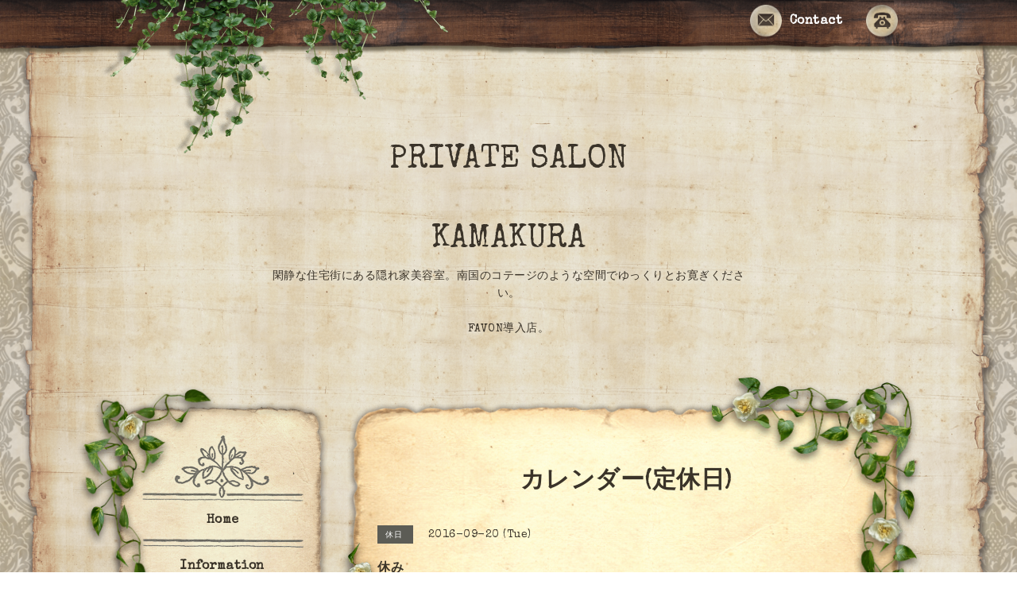

--- FILE ---
content_type: text/html; charset=utf-8
request_url: https://ps-kamakura.com/calendar/1270109
body_size: 4355
content:
<!DOCTYPE html PUBLIC "-//W3C//DTD XHTML 1.0 Transitional//EN" "http://www.w3.org/TR/xhtml1/DTD/xhtml1-transitional.dtd">
<html xmlns="http://www.w3.org/1999/xhtml" xml:lang="ja" lang="ja">

<head>
<meta http-equiv="content-type" content="text/html; charset=utf-8" />
<title>休み -     PRIVATE  SALON         
　　　　　　         
   KAMAKURA</title>
<meta name="viewport" content="width=device-width, initial-scale=1, maximum-scale=1, user-scalable=yes" />
<meta name="keywords" content="PRIVATE SALON KAMAKURA, 個人美容室,登戸,中野島,隠れ家, プライベートサロンカマクラ ,多摩区美容室 , オーガニック,ヴィラロドラ,イルミナカラー,セフィーヌ,渡辺直美" />
<meta name="description" content="" />
<meta property="og:title" content="    PRIVATE  SALON         
　　　　　　         
   KAMAKURA" />
<meta property="og:image" content="https://cdn.goope.jp/39838/160825225227pmxx.jpg" />
<meta property="og:site_name" content="    PRIVATE  SALON         
　　　　　　         
   KAMAKURA" />
<meta http-equiv="content-style-type" content="text/css" />
<meta http-equiv="content-script-type" content="text/javascript" />

<link rel="alternate" type="application/rss+xml" title="    PRIVATE  SALON         
　　　　　　         
   KAMAKURA / RSS" href="/feed.rss" />
<link href='//fonts.googleapis.com/css?family=Cookie|Special+Elite' rel='stylesheet' type='text/css'>
<link href="//maxcdn.bootstrapcdn.com/font-awesome/4.1.0/css/font-awesome.min.css" rel="stylesheet" />
<style type="text/css" media="all">@import "/style.css?262774-1470890582";</style>
<script type="text/javascript" src="/assets/jquery/jquery-1.9.1.min.js"></script>
<script type="text/javascript" src="/js/tooltip.js"></script>
<script type="text/javascript" src="/assets/responsiveslides/responsiveslides.min.js"></script>
<script type="text/javascript" src="/assets/colorbox/jquery.colorbox-min.js"></script>
<script type="text/javascript" src="/assets/mobilemenu/mobilemenu.js"></script>

<script>
  $(function(){
    // Android4.4未満判別
    if( navigator.userAgent.indexOf('Android') > 0 && typeof window.orientation != 'undefined' && typeof(EventSource) == 'undefined') {
      $('body').addClass('ua-android-u440');
    }

    //thickbox
    $("#main").find(".thickbox").colorbox({rel:'thickbox',maxWidth: '98%'});
    // RSS表示制御
    if($('.shop_rss').css('display') == 'block') {
      $('.shop_rss').css('display', 'inline');
    }
    if($('.powered').css('display') == 'block') {
      $('.powered').css('display', 'inline');
    }

     //お問い合わせメニューがない場合、お問い合わせボタンを削除
     if($('#navi li').children('.navi_contact').size() == 0) {
       $('.tel_area_mail').hide();
     }

    //開閉メニュー
    $('body').mobile_menu({
      menu: ['#main-nav ul'],
      menu_width: 200,
      prepend_button_to: '#mobile-bar'
    });

    //星アイコンの入れ替え
    $('#menu .info_title_span img').css('display' , 'none');
    $('#menu .info_title_span').prepend('<span>★</span>');

    //slide pagerの削除
    if ($('.rslides li').length == 1) {
      $('#slider_pager').css('display' , 'none');
    }
    if ($('.rslides li').length == 0) {
      $('.top_main_area_stamp').css('display' , 'none');
    } 

    //top infoの制御
    if ($('.top_info_area_inner ul li').length == 0) {
      $('.top_info_area').css('display' , 'none');
    }
  });
</script>
<meta name="google-site-verification" content="YiMFVYmS7Z8ThDV5bERZra9-0Onrml2WItENJ-RP4lc" />
</head>


<body id="calendar">
  <div id="container"> 

  <!-- smartphone_gnav/ -->
  <nav id="main-nav">
    <ul class="gnav_smart_phone">
      
      <li class="font_16 mar_btm_20 bold">
        <a href="/"  class="footer_navi_top">Home</a>
      </li>
      
      <li class="font_16 mar_btm_20 bold">
        <a href="/info"  class="footer_navi_info">Information</a>
      </li>
      
      <li class="font_16 mar_btm_20 bold">
        <a href="/menu"  class="footer_navi_menu">Price</a>
      </li>
      
      <li class="font_16 mar_btm_20 bold">
        <a href="/about"  class="footer_navi_about">店舗情報</a>
      </li>
      
      <li class="font_16 mar_btm_20 bold">
        <a href="/calendar"  class="footer_navi_calendar active">カレンダー(定休日)</a>
      </li>
      
      <li class="font_16 mar_btm_20 bold">
        <a href="/photo"  class="footer_navi_photo">写真</a>
      </li>
      
      <li class="font_16 mar_btm_20 bold">
        <a href="/contact"  class="footer_navi_contact">ご予約　お問い合わせ</a>
      </li>
      
      <li class="font_16 mar_btm_20 bold">
        <a href="/free/page-address3"  class="footer_navi_free free_397997">商品（V3）</a>
      </li>
      
      <li class="font_16 mar_btm_20 bold">
        <a href="http://ameblo.jp/ps-kamakura"  class="footer_navi_links links_22290">Blog</a>
      </li>
      
      <li class="font_16 mar_btm_20 bold">
        <a href="/free/page-address"  class="footer_navi_free free_183799">お客様の声</a>
      </li>
      
      <li class="font_16 mar_btm_20 bold">
        <a href="/staff"  class="footer_navi_staff">スタッフ紹介</a>
      </li>
      
      <li class="font_16 mar_btm_20 bold">
        <a href="/coupon"  class="footer_navi_coupon">クーポン</a>
      </li>
      
      <li class="font_16 mar_btm_20 bold">
        <a href="/free/page-address2"  class="footer_navi_free free_185736">会社概要</a>
      </li>
      
    </ul>
  </nav>
  <!-- /smartphone_gnav -->

  <div class="top_line">
    <div class="antique_header_ivy">
      <img src="/img/theme_antique/antique_header_ivy.png" alt="" />
    </div>
  </div>

<div id="wrapper">

  <!-- ヘッダー部分ここから // -->
  <div id="header" class="clearfix">

    <!-- tel_area/ -->
    <div class="tel_area font_20 clearfix white">
      <nav id="mobile-bar" class="white"></nav>
      <div class="tel_mail clearfix">
        <div class="tel_number shop_tel"><img src="/img/theme_antique/antique_phone_icon.png" width="40" alt="" /></div>
        <a class="tel_area_mail link_white font_16" href="https://ps-kamakura.com/contact">
          <div class="tel_area_mail_txt"><img src="/img/theme_antique/antique_mail_icon.png" width="40" alt="" />Contact</div>
        </a>
        <!-- スマホ用お問い合わせ -->
        <a class="tel_area_mail_mobile color_bg_01 border_radius" href="https://ps-kamakura.com/contact">
          <div><i class="fa fa-envelope-o"></i></div>
        </a>
      </div>
    </div>
    <!-- /tel_area -->

    <!-- site_title/ -->
    <div class="site_title center">
      <h1 class="site_logo color_01 bold"><a href="https://ps-kamakura.com">    PRIVATE  SALON         <br />
　　　　　　         <br />
   KAMAKURA</a></h1>
      <div class="site_description font-16">閑静な住宅街にある隠れ家美容室。南国のコテージのような空間でゆっくりとお寛ぎください。<br />
<br />
FAVON導入店。</div>
    </div>
    <!-- /site_title -->

  </div>
  <!-- // ヘッダー部分ここまで -->

  <!-- コンテンツ部分ここから // -->
  <div id="contents" class="clearfix">

    <!-- メイン部分ここから -->
    <div id="main">
      <div class="antique_paper_top_green_right">
        <img src="/img/theme_antique/antique_green_02.png" alt="" width="277"/>
      </div>
      <div class="main_inner">

      


      

      

      

      
      <!----------------------------------------------

        ページ：カレンダー

      ---------------------------------------------->
      

      <div class="calendar_area">
        <h2 class="page_title">
          カレンダー(定休日)
        </h2>
        <div class="calendar_header mar_btm_30">
          
        </div>
        
        <div class="schedule_area">
          
        </div>
        

        
        <div class="schedule_detail">
          <div class="mar_btm_20">
            <span class="schedule_category">
              休日
            </span>&nbsp;
            <span class="schedule_date">
              2016-09-20 (Tue)
            </span>
          </div>
          <h4 class="schedule_detail_title mar_btm_20">
            <span class="">
              休み
            </span>
          </h4>
          <div class="schedule_detail_body">
            
            
            <br class="clear" />
          </div>
        </div>
      
      </div>

      

      

      

      

      

      

      

    </div>
    <!-- // main_innerここまで -->
      <div class="antique_paper_bottom_green_left">
        <img src="/img/theme_antique/antique_green_03.png" alt="" width="250"/>
      </div>
      <div class="antique_paper_bottom_bird">
        <img src="/img/theme_antique/antique_bird.png" alt="" width="120"/>
      </div>      
    </div>
    <!-- // メイン部分ここまで -->

    <!--サイド要素ここから // -->
    <div id="side">
      <div class="antique_side_green">
        <img src="/img/theme_antique/antique_green_01.png" alt="" width="188px"/>
      </div>
      <!-- ナビゲーション部分ここから // -->
      <div id="navi" class="mar_btm_10 ">
        <ul class="navi_ul">
          
          <li class="cookie font_16 bold center">
            <a href="/"  class="navi_top">
              Home
            </a>
          </li>
          
          <div class="sidenavi_underline center">
            <img src="/img/theme_antique/antique_sidenavi_underline.png" alt="" width="203px"/>            
          </div>
          
          <li class="cookie font_16 bold center">
            <a href="/info"  class="navi_info">
              Information
            </a>
          </li>
          
          <div class="sidenavi_underline center">
            <img src="/img/theme_antique/antique_sidenavi_underline.png" alt="" width="203px"/>            
          </div>
          
          <li class="cookie font_16 bold center">
            <a href="/menu"  class="navi_menu">
              Price
            </a>
          </li>
          
          <div class="sidenavi_underline center">
            <img src="/img/theme_antique/antique_sidenavi_underline.png" alt="" width="203px"/>            
          </div>
          
          <li class="cookie font_16 bold center">
            <a href="/about"  class="navi_about">
              店舗情報
            </a>
          </li>
          
          <div class="sidenavi_underline center">
            <img src="/img/theme_antique/antique_sidenavi_underline.png" alt="" width="203px"/>            
          </div>
          
          <li class="cookie font_16 bold center">
            <a href="/calendar"  class="navi_calendar active">
              カレンダー(定休日)
            </a>
          </li>
          
          <div class="sidenavi_underline center">
            <img src="/img/theme_antique/antique_sidenavi_underline.png" alt="" width="203px"/>            
          </div>
          
          <li class="cookie font_16 bold center">
            <a href="/photo"  class="navi_photo">
              写真
            </a>
          </li>
          
          <div class="sidenavi_underline center">
            <img src="/img/theme_antique/antique_sidenavi_underline.png" alt="" width="203px"/>            
          </div>
          
          <li class="cookie font_16 bold center">
            <a href="/contact"  class="navi_contact">
              ご予約　お問い合わせ
            </a>
          </li>
          
          <div class="sidenavi_underline center">
            <img src="/img/theme_antique/antique_sidenavi_underline.png" alt="" width="203px"/>            
          </div>
          
          <li class="cookie font_16 bold center">
            <a href="/free/page-address3"  class="navi_free free_397997">
              商品（V3）
            </a>
          </li>
          
          <div class="sidenavi_underline center">
            <img src="/img/theme_antique/antique_sidenavi_underline.png" alt="" width="203px"/>            
          </div>
          
          <li class="cookie font_16 bold center">
            <a href="http://ameblo.jp/ps-kamakura"  class="navi_links links_22290">
              Blog
            </a>
          </li>
          
          <div class="sidenavi_underline center">
            <img src="/img/theme_antique/antique_sidenavi_underline.png" alt="" width="203px"/>            
          </div>
          
          <li class="cookie font_16 bold center">
            <a href="/free/page-address"  class="navi_free free_183799">
              お客様の声
            </a>
          </li>
          
          <div class="sidenavi_underline center">
            <img src="/img/theme_antique/antique_sidenavi_underline.png" alt="" width="203px"/>            
          </div>
          
          <li class="cookie font_16 bold center">
            <a href="/staff"  class="navi_staff">
              スタッフ紹介
            </a>
          </li>
          
          <div class="sidenavi_underline center">
            <img src="/img/theme_antique/antique_sidenavi_underline.png" alt="" width="203px"/>            
          </div>
          
          <li class="cookie font_16 bold center">
            <a href="/coupon"  class="navi_coupon">
              クーポン
            </a>
          </li>
          
          <div class="sidenavi_underline center">
            <img src="/img/theme_antique/antique_sidenavi_underline.png" alt="" width="203px"/>            
          </div>
          
          <li class="cookie font_16 bold center">
            <a href="/free/page-address2"  class="navi_free free_185736">
              会社概要
            </a>
          </li>
          
          <div class="sidenavi_underline center">
            <img src="/img/theme_antique/antique_sidenavi_underline.png" alt="" width="203px"/>            
          </div>
          
        </ul>
      </div>
      <!-- // ナビゲーション部分ここまで -->

      <!-- サイドバー部分ここから // -->
      <div id="sidebar" class="clearfix">

      <!-- 今日の予定部分ここから // -->
      <div class="today_area sidebar_paper mar_btm_20 today_area_smartphone">
        <div class="sidebar_paper_inner">
          <div class="today_area_today font_20">Today</div>
          <div class="sidenavi_underline center">
            <img src="/img/theme_antique/antique_sidenavi_underline.png" alt="" width="203px"/>            
          </div>          
          <div class="sidebar_contents_box">
            <div class="today_title mar_btm_20 pad_btm_10">2026.01.18 Sunday</div>
            
          </div>
        </div>
      </div>
      <!-- // 今日の予定部分ここまで -->

      <!-- カウンター部分ここから // -->
      <div class="counter_area sidebar_paper">
        <div class="sidebar_paper_inner">
          <div class="today_area_today font_20">Counter</div>
           <div class="sidenavi_underline center">
            <img src="/img/theme_antique/antique_sidenavi_underline.png" alt="" width="203px"/>            
          </div>  
          <div class="sidebar_contents_box">
            <div class="counter_today mar_btm_10">
              Today&nbsp;:&nbsp;<span class="num">35</span>
            </div>
            <div class="counter_yesterday mar_btm_10">
              Yesterday&nbsp;:&nbsp;<span class="num">355</span>
            </div>
            <div class="counter_total mar_btm_10">
              Total&nbsp;:&nbsp;<span class="num">507474</span>
            </div>
          </div>
        </div>
      </div>
      <!-- // カウンター部分ここまで -->

      <!-- // QRコード部分ここから -->
      <div class="qr_area qr_area_mobile sidebar_paper mar_btm_20">
        <div class="sidebar_paper_inner">
          <div>
            <div class="today_area_today font_20">Mobile</div>
          <div class="sidenavi_underline center">
            <img src="/img/theme_antique/antique_sidenavi_underline.png" alt="" width="203px"/>            
          </div>  
            <div class="sidebar_contents_box"><img src="//r.goope.jp/qr/kamakura"width="100" height="100" /></div>
          </div>
        </div>
      </div>
      <!-- // QRコード部分ここまで -->

    </div>
    <!-- // サイドバー部分ここまで -->

      <!-- ナビゲーションパーツここから // -->
      <div id="navi_parts">
        
      </div>
      <!-- // ナビゲーションパーツここまで -->
    </div>
    <!-- // サイド要素ここまで -->
  </div>
  <!-- // コンテンツ部分ここまで -->

</div><!-- // wrapperここまで -->

<!-- フッター部分ここから // -->
<div class="footer_top_line"></div>
<div id="footer">
  <div id="footer_inner">
    <div class="center fade">
    </div>
    <div class="shop_title_footer clearfix center">
      <div class="shop_info_footer">
        <h1 class="site_logo_footer fade">
          <a href="https://ps-kamakura.com" class="site_logo_small fade">
                PRIVATE  SALON         
　　　　　　         
   KAMAKURA
          </a>
        </h1>
      </div>
    </div>

    <!-- // フッターナビ部分ここから -->
    <div class="navi_footer mar_btm_50">
      <ul class="navi_inner clearfix">
        
        <li>
          <a href="/" class="footer_navi_top fade link_white">
            <span class="white">
              <i class="fa fa-angle-right navi_icon_footer "></i>Home
            </span>
          </a>
        </li>
        
        <li>
          <a href="/info" class="footer_navi_info fade link_white">
            <span class="white">
              <i class="fa fa-angle-right navi_icon_footer "></i>Information
            </span>
          </a>
        </li>
        
        <li>
          <a href="/menu" class="footer_navi_menu fade link_white">
            <span class="white">
              <i class="fa fa-angle-right navi_icon_footer "></i>Price
            </span>
          </a>
        </li>
        
        <li>
          <a href="/about" class="footer_navi_about fade link_white">
            <span class="white">
              <i class="fa fa-angle-right navi_icon_footer "></i>店舗情報
            </span>
          </a>
        </li>
        
        <li>
          <a href="/calendar" class="footer_navi_calendar active fade link_white">
            <span class="white">
              <i class="fa fa-angle-right navi_icon_footer "></i>カレンダー(定休日)
            </span>
          </a>
        </li>
        
        <li>
          <a href="/photo" class="footer_navi_photo fade link_white">
            <span class="white">
              <i class="fa fa-angle-right navi_icon_footer "></i>写真
            </span>
          </a>
        </li>
        
        <li>
          <a href="/contact" class="footer_navi_contact fade link_white">
            <span class="white">
              <i class="fa fa-angle-right navi_icon_footer "></i>ご予約　お問い合わせ
            </span>
          </a>
        </li>
        
        <li>
          <a href="/free/page-address3" class="footer_navi_free free_397997 fade link_white">
            <span class="white">
              <i class="fa fa-angle-right navi_icon_footer "></i>商品（V3）
            </span>
          </a>
        </li>
        
        <li>
          <a href="http://ameblo.jp/ps-kamakura" class="footer_navi_links links_22290 fade link_white">
            <span class="white">
              <i class="fa fa-angle-right navi_icon_footer "></i>Blog
            </span>
          </a>
        </li>
        
        <li>
          <a href="/free/page-address" class="footer_navi_free free_183799 fade link_white">
            <span class="white">
              <i class="fa fa-angle-right navi_icon_footer "></i>お客様の声
            </span>
          </a>
        </li>
        
        <li>
          <a href="/staff" class="footer_navi_staff fade link_white">
            <span class="white">
              <i class="fa fa-angle-right navi_icon_footer "></i>スタッフ紹介
            </span>
          </a>
        </li>
        
        <li>
          <a href="/coupon" class="footer_navi_coupon fade link_white">
            <span class="white">
              <i class="fa fa-angle-right navi_icon_footer "></i>クーポン
            </span>
          </a>
        </li>
        
        <li>
          <a href="/free/page-address2" class="footer_navi_free free_185736 fade link_white">
            <span class="white">
              <i class="fa fa-angle-right navi_icon_footer "></i>会社概要
            </span>
          </a>
        </li>
        
      </ul>

      <div class="social_wrap">   
        

             

        
        <a href="https://www.instagram.com/kamakura.2016.6.5/" target="_blank" class="fade link_white">
          <span class="icon-instagram white"></span>
        </a>
           
      </div>

    </div>
    <!-- // フッターナビ部分ここまで -->

    <!-- footer_copyright/ -->
    <div class="center white font_12">
        <div class="copyright">&copy;2026
          <a href="https://ps-kamakura.com" class="fade link_white">PRIVATE SALON KAMAKURA</a>. All Rights Reserved.
          <a class="shop_rss link_white" href="/feed.rss"><i class="fa fa-rss-square fade"></i></a>
        </div>

        <div class="powered">Powered by <a class="fade" href="https://goope.jp/">グーペ</a> / <a class="link_white" href="https://admin.goope.jp/">Admin</a>
        </div>
    </div>    
    <!-- /footer_copyright -->

  </div>
  <!-- // footer_inner -->
</div>
<!-- // フッター部分ここまで -->

</div> 
</body>
</html>
